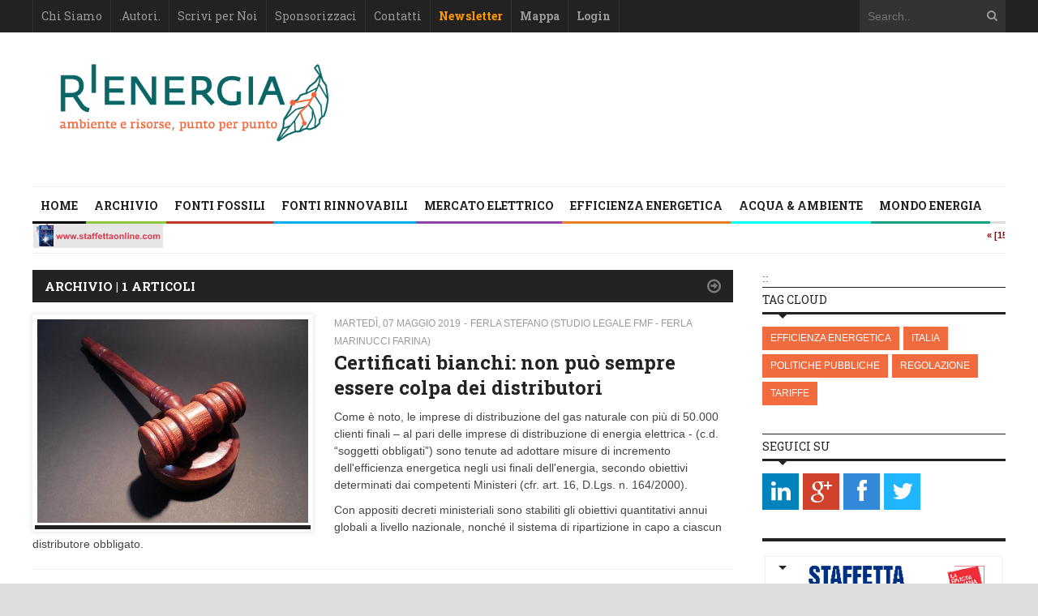

--- FILE ---
content_type: text/html; charset=utf-8
request_url: https://www.staffettaonline.com/NewsTicker/NewsTickerHome_H.aspx
body_size: 8735
content:


<!DOCTYPE html PUBLIC "-//W3C//DTD XHTML 1.0 Transitional//EN" "http://www.w3.org/TR/xhtml1/DTD/xhtml1-transitional.dtd">

<html xmlns="http://www.w3.org/1999/xhtml" >
<head><meta http-equiv="Refresh" content="600" /><title>

</title>
<style type="text/css" media="screen">
  body {margin:0;padding:0px;}
  #SQ table{width:100%; height:30px; margin:0; padding:0;border:solid #1b4385 0px; border-collapse:collapse; }
  #SQ .logo{ width:60px; height:30px; vertical-align:top;}
  #SQ .notizie{ vertical-align:top;  font-family:arial; font-size:8pt; font-weight:bold; color:#990000;height:30px;}
  #SQ a {color:#1b4385;text-decoration:none;font-size:10pt; padding:0;margin:0;}
  #SQ a:hover{color:#990000; text-decoration:underline;}
  #SQ img{ height:30px; margin:-1px 0 0 0; padding:0; border:0;}
</style>
   
</head>
<body>
    <form name="form1" method="post" action="NewsTickerHome_H.aspx" id="form1">
<div>
<input type="hidden" name="__VIEWSTATE" id="__VIEWSTATE" value="/wEPDwUKLTUwMTQwODk2MWRkYpsKPXebp78Mrx8o9iTdM1V5tUs=" />
</div>

<div>

	<input type="hidden" name="__VIEWSTATEGENERATOR" id="__VIEWSTATEGENERATOR" value="333E48F4" />
</div>
    <div id="SQ">
     <table ><tr><td  class="logo">
           <a href="http://www.staffettaonline.com/" target="_blank">
            <img alt="STAFFETTA QUOTIDIANA" src="../_Immagini/News_Tickers/Logo_Staffetta_Newsticker_Oriz_6.gif" /></a>
     </td><td class="notizie">
       <marquee id="roller" onmouseover="javascript:this.stop();" onmouseout="javascript:this.start();" direction="left" style="float: left; padding-top:5px;" scrollamount="4"> &#171; [15:54] <a href="https://www.staffettaonline.com/articolo.aspx?id=400517" target="_blank" title="Slitta di un ulteriore anno l'aumento dell'obbligo di fornire energia rinnovabile termica nelle forniture di energia (Oiert); un anno in più per le semplificazioni dell'installazione di impianti da fonte rinnovabile nelle strutture turistiche o termali; un anno in più per la stabilizzazione del pers ...">Milleproroghe, slitta ancora l'obbligo di Fer termiche</a> &#187;&nbsp;&nbsp;&nbsp; &#171; [15:49] <a href="https://www.staffettaonline.com/articolo.aspx?id=400515" target="_blank" title="La battaglia sul disegno di legge delega sull'energia nucleare, appena arrivato in parlamento, è partita prima ancora dell'avvio dell'iter. La commissione Attività produttive della Camera, che dovrà avviare l'esame prossimamente, durante l'Ufficio di presidenza di oggi ha dovuto rinviare il voto già ...">Nucleare, slitta il voto sulle conclusioni dell'indagine</a> &#187;&nbsp;&nbsp;&nbsp; &#171; [15:41] <a href="https://www.staffettaonline.com/articolo.aspx?id=400516" target="_blank" title="La Commissione UE ha presentato oggi come previsto il pacchetto "Reti europee" insieme all'iniziativa "Autostrade dell'energia", con l'obiettivo di favorire i flussi transfrontalieri di energia, l'integrazione di energia pulita più economica e l'elettrificazione. Il pacchetto, si legge in una nota,  ...">UE vara Pacchetto Reti con 8 "autostrade" dell'energia </a> &#187;&nbsp;&nbsp;&nbsp; &#171; [15:29] <a href="https://www.staffettaonline.com/articolo.aspx?id=400514" target="_blank" title="Il gruppo 5 della centrale a olio combustibile A2A di San Filippo del Mela in Sicilia è stato autorizzato dal Mase alla dismissione a partire dal 1° gennaio 2026 e sarà conseguentemente dequalificato dai mercati elettrici e dismesso a partire da tale data. Lo ha fatto sapere la stessa A2A Energie Fu ...">Termoelettrico, in pensione a fine anno il gruppo 5 di S.F. del Mela </a> &#187;&nbsp;&nbsp;&nbsp; &#171; [15:18] <a href="https://www.staffettaonline.com/articolo.aspx?id=400513" target="_blank" title="Terna ha reso noti ieri i quantitativi e il mercato estero per i quali è stato richiesto il servizio di importazione virtuale per l'anno 2026. L'unica frontiera richiesta al momento è quella con la Francia e per l'intero anno 2026 la domanda è di  120,4 MW mentre per il solo primo trimestre 2026 è d ...">Import virtuale, le quantità richieste per il 2026</a> &#187;&nbsp;&nbsp;&nbsp; &#171; [15:03] <a href="https://www.staffettaonline.com/articolo.aspx?id=400511" target="_blank" title="Scombussolate tra ieri e oggi le consuete dinamiche di mercato dalla festività dell'Immacolata, perché in ballo c'erano 3 chiusure Cif Med: 4, 5 e 8 dicembre. Questa mattina sui listini extra-rete si sono registrati ribassi tra gli 8 e i 12 euro per mille litri per benzina e gasoli e di 4 euro per m ...">Benzina e gasoli in forte diminuzione</a> &#187;&nbsp;&nbsp;&nbsp; &#171; [14:30] <a href="https://www.staffettaonline.com/articolo.aspx?id=400509" target="_blank" title="È stata sottoscritta nella tarda serata di ieri, 9 dicembre, l'intesa per il rinnovo del Ccnl dei servizi ambientali 18 maggio 2022 tra Utilitalia, Cisambiente Confindustria, Lega Coop Produzione e Servizi, Confcooperative, AGCI e le OOSS di settore FP-CGIL, FIT-CISL, Uiltrasporti e FIADEL. Lo fa sa ...">Servizi ambientali, arriva l'intesa sul Ccnl</a> &#187;&nbsp;&nbsp;&nbsp; &#171; [13:24] <a href="https://www.staffettaonline.com/articolo.aspx?id=400507" target="_blank" title="Facendo seguito al comunicato di Terna del 5 dicembre 2025 (v. Staffetta 09/12), Gme ha informato oggi gli operatori che il go live relativo alla estensione del periodo di trading XBid (la piattaforma europea centrali ...">Gme, dal 14 gennaio le nomine XBid a -27'</a> &#187;&nbsp;&nbsp;&nbsp; &#171; [13:19] <a href="https://www.staffettaonline.com/articolo.aspx?id=400506" target="_blank" title="In base alla metodologia prevista dalla delibera n. 109/2025/R/gas del 25 marzo 2025, l'Arera ha pubblicato sul suo sito il valore di dicembre della componente Qepropmc, relativa all'approvvigionamento di gas diversi dal gas naturale distribuiti a mezzo di reti canalizzate, per la copertura dei cost ...">Tariffe Gpl, balzo della componente Qepropmc a dicembre</a> &#187;&nbsp;&nbsp;&nbsp; &#171; [13:09] <a href="https://www.staffettaonline.com/articolo.aspx?id=400505" target="_blank" title="ExxonMobil ha annunciato ieri di aver rivisto al rialzo i propri piani al 2030: la società prevede maggiori utili e flussi di cassa, pur mantenendo invariato il livello di spesa in capitale rispetto al piano precedente. Le maggiori prospettive di utili e flussi di cassa del piano riflettono maggiori ...">ExxonMobil, i piani al 2030</a> &#187;&nbsp;&nbsp;&nbsp; &#171; [12:40] <a href="https://www.staffettaonline.com/articolo.aspx?id=400503" target="_blank" title="Unire le forze per promuovere insieme lo sviluppo dell'autotrasporto merci e della logistica, sostenendo congiuntamente una politica dei trasporti aperta all'Europa, orientata al mercato e vicina alle imprese del comparto. Questi i principali obiettivi dell'accordo di collaborazione sottoscritto da  ...">Autotrasporto, Anita e Alis uniscono le forze </a> &#187;&nbsp;&nbsp;&nbsp; &#171; [12:30] <a href="https://www.staffettaonline.com/articolo.aspx?id=400502" target="_blank" title="Si è concluso ieri il Customs Policy Group, principale tavolo di confronto tra i vertici delle autorità doganali degli Stati membri dell'Unione europea.Il filo conduttore dell'incontro, informa un comunicato dell'Agenzia delle Dogane, è stata la necessità di raggiungere un maggior coordinament ...">Dogane, in futuro maggiore coordinamento in Ue</a> &#187;&nbsp;&nbsp;&nbsp; &#171; [11:57] <a href="https://www.staffettaonline.com/articolo.aspx?id=400500" target="_blank" title="La società di gas industriali Siad e A2A hanno sottoscritto un nuovo Power Purchase Agreement (PPA) della durata di 9 anni che prevede la fornitura di 87,6 GWh annui di energia elettrica da fonti rinnovabili, garantita in modalità Base Load, ovvero con disponibilità costante durante tutte le ore del ...">Ppa di 9 anni baseload tra A2A e Siad</a> &#187;&nbsp;&nbsp;&nbsp; &#171; [11:05] <a href="https://www.staffettaonline.com/articolo.aspx?id=400499" target="_blank" title="Potrebbe arrivare a gennaio un nuovo pacchetto di misure del governo in tema di energia, con possibile ritorno in pista di norme del DL Energia - es. saturazione rete, delta Psv-Ttf, data center, gas release - ma con l'aggiunta anche di ulteriori misure attualmente sul tavolo dell'esecutivo: tra que ...">DL Bollette, bozza allo studio per gennaio</a> &#187;&nbsp;&nbsp;&nbsp; &#171; [09:00] <a href="https://www.staffettaonline.com/articolo.aspx?id=400495" target="_blank" title="Poco mosse questa mattina le medie nazionali dei prezzi dei carburanti alla pompa. Nuovi ribassi sui listini dei prezzi consigliati dei maggiori marchi. Invariata la quotazione internazionale della benzina, nuovo scivolone per quella del gasolio. Stando alla consueta rilevazione di Staffetta Q ...">Carburanti, prezzi medi poco mossi</a> &#187;&nbsp;&nbsp;&nbsp;</marquee>
     </td></tr></table>
     </div>
    </form>
</body>
</html>


--- FILE ---
content_type: text/css
request_url: https://rienergia.staffettaonline.com/nv14/lib/css/colors.css
body_size: 326
content:
/* ==============================================================================	
	Text colors
        Links / 404 Page smile
============================================================================== */
a, 
#page-404 h3 span {color:#1cb5ff}
/*
c3c3c3
*/
/* ==============================================================================	
	Background colors
        Body  / Colored butons / Date and comment in slider / Filter price range / Add to cart on single product
============================================================================== */
body {background-color: #ddd}
.button.btn-colored, 
#main-slider .caption .entry-meta,
.ui-slider .ui-slider-range,
.widget_shopping_cart_content p.buttons a,
form.cart a.add_to_cart_button i {background-color:#ff9900}